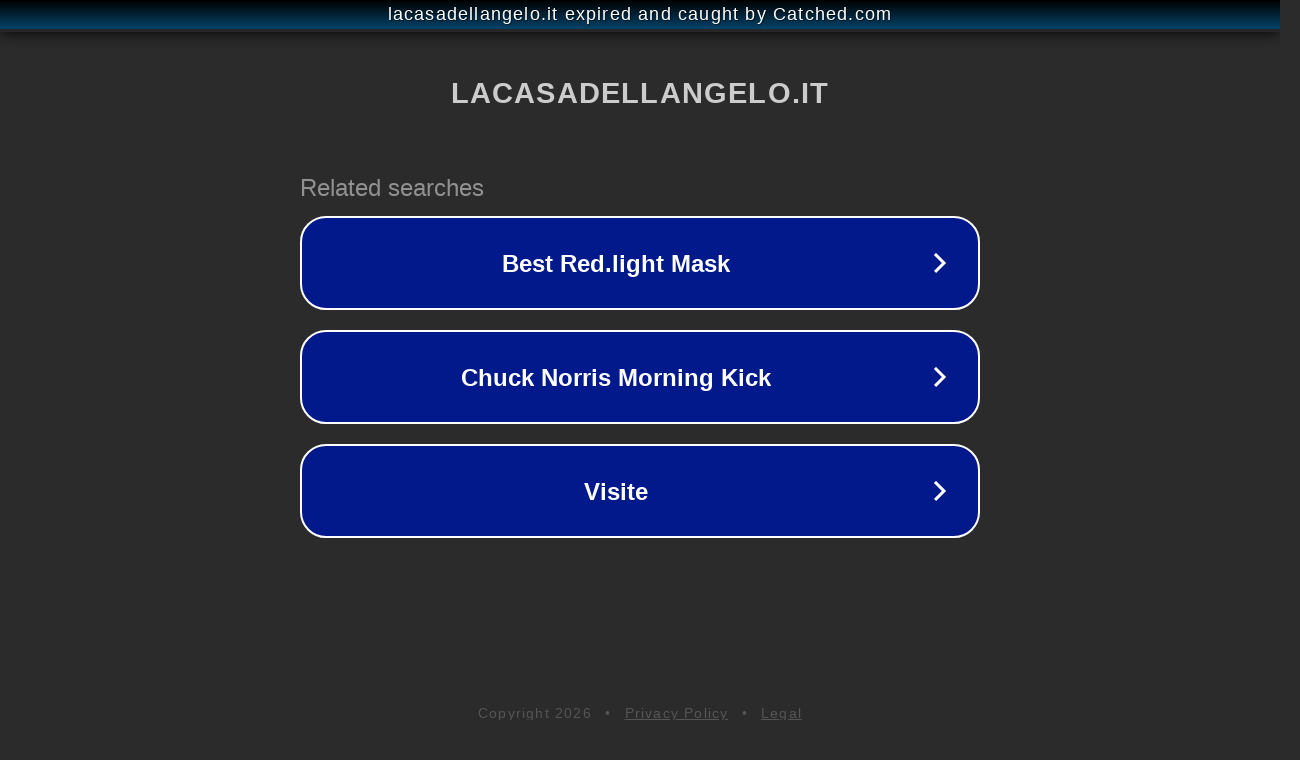

--- FILE ---
content_type: text/html; charset=utf-8
request_url: https://lacasadellangelo.it/lemergenza-si-aggrava-ogni-giorno-di-piu/
body_size: 1114
content:
<!doctype html>
<html data-adblockkey="MFwwDQYJKoZIhvcNAQEBBQADSwAwSAJBANDrp2lz7AOmADaN8tA50LsWcjLFyQFcb/P2Txc58oYOeILb3vBw7J6f4pamkAQVSQuqYsKx3YzdUHCvbVZvFUsCAwEAAQ==_jjoCQvUu0CFWGsmwjkJRmZlwgZls8qS3PM26c5xmSL3g+/g8KLj6yHYeBEKvvPU3C0YCzXqPekNRKf0kk/QE4Q==" lang="en" style="background: #2B2B2B;">
<head>
    <meta charset="utf-8">
    <meta name="viewport" content="width=device-width, initial-scale=1">
    <link rel="icon" href="[data-uri]">
    <link rel="preconnect" href="https://www.google.com" crossorigin>
</head>
<body>
<div id="target" style="opacity: 0"></div>
<script>window.park = "[base64]";</script>
<script src="/biLuydOkm.js"></script>
</body>
</html>
